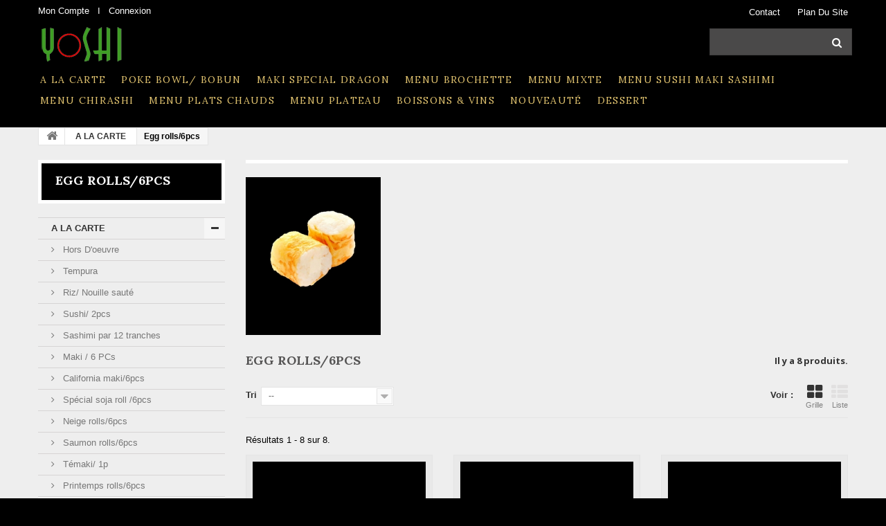

--- FILE ---
content_type: text/html; charset=utf-8
request_url: https://www.yoshi-sushi.fr/64-egg-rolls.html
body_size: 7646
content:
<!DOCTYPE HTML>
<!--[if lt IE 7]> <html class="no-js lt-ie9 lt-ie8 lt-ie7 " lang="fr"><![endif]-->
<!--[if IE 7]><html class="no-js lt-ie9 lt-ie8 ie7" lang="fr"><![endif]-->
<!--[if IE 8]><html class="no-js lt-ie9 ie8" lang="fr"><![endif]-->
<!--[if gt IE 8]> <html class="no-js ie9" lang="fr"><![endif]-->
<html lang="fr">
	<head>
		<meta charset="utf-8" />
		<title>Egg rolls/6pcs - YOSHI</title>
		<meta name="generator" content="PrestaShop" />
		<meta name="robots" content="index,follow" />
		<meta name="viewport" content="width=device-width, minimum-scale=0.25, maximum-scale=1.0, initial-scale=1.0" /> 
		<meta name="apple-mobile-web-app-capable" content="yes" /> 
		<link rel="icon" type="image/vnd.microsoft.icon" href="/img/favicon.ico?1605911642" />
		<link rel="shortcut icon" type="image/x-icon" href="/img/favicon.ico?1605911642" />
			<link rel="stylesheet" href="https://www.yoshi-sushi.fr/themes/theme1007/cache/v_58_8ac0e72c9726b1da2b7d85bab8237470_all.css" media="all" />
						<script type="text/javascript">
var FancyboxI18nClose = 'Fermer';
var FancyboxI18nNext = 'Suivant';
var FancyboxI18nPrev = 'Pr&eacute;c&eacute;dent';
var ajaxsearch = true;
var baseDir = 'https://www.yoshi-sushi.fr/';
var baseUri = 'https://www.yoshi-sushi.fr/';
var blocksearch_type = 'top';
var comparator_max_item = 0;
var comparedProductsIds = [];
var contentOnly = false;
var displayList = false;
var id_lang = 5;
var instantsearch = true;
var isGuest = 0;
var isLogged = 0;
var max_item = 'Vous ne pouvez pas ajouter plus de 0 produit(s) dans le comparateur.';
var min_item = 'Veuillez choisir au moins 1 produit.';
var nbItemsPerLine = 3;
var nbItemsPerLineMobile = 3;
var nbItemsPerLineTablet = 2;
var p_version = '1.6';
var page_name = 'category';
var priceDisplayMethod = 0;
var priceDisplayPrecision = 2;
var quickView = true;
var re_size = 'normal';
var re_theme = 'light';
var re_version = '2';
var request = 'https://www.yoshi-sushi.fr/64-egg-rolls6pcs.html';
var roundMode = 2;
var search_url = 'https://www.yoshi-sushi.fr/search';
var site_key = '6Lc8BZsUAAAAAGTmSxmeZNolXDtnVYo1rc5LSIWb';
var static_token = 'ee253a379f29e068e2e4629c5ef1feec';
var there_is1 = 'Il y a 1 erreur';
var token = 'b98e8df60401510edcb012159595dcf9';
var usingSecureMode = true;
var whitelist_m = '';
var whitelisted = false;
var wrong_captcha = 'Captcha faux.';
</script>

						<script type="text/javascript" src="https://www.yoshi-sushi.fr/themes/theme1007/cache/v_57_0fba08c1c6695d60d1a9971d61b728a2.js"></script>
						<script type="text/javascript" src="https://www.google.com/recaptcha/api.js?hl=fr"></script>
							
		<link href='https://fonts.googleapis.com/css?family=Open+Sans:400,300,300italic,400italic,600,600italic,700,700italic,800,800italic&subset=latin,cyrillic-ext,greek-ext,greek,vietnamese,latin-ext,cyrillic' rel='stylesheet' type='text/css'>
        <link href='https://fonts.googleapis.com/css?family=Lora:400,400italic,700,700italic&subset=latin,latin-ext,cyrillic' rel='stylesheet' type='text/css'>
		<!--[if IE 8]>
		<script src="https://oss.maxcdn.com/libs/html5shiv/3.7.0/html5shiv.js"></script>
		<script src="https://oss.maxcdn.com/libs/respond.js/1.3.0/respond.min.js"></script>
		<![endif]-->
	</head>

	<body id="category" class="category category-64 category-egg-rolls6pcs hide-right-column lang_fr">
	    	<!--[if IE 8]>
        <div style='clear:both;height:59px;padding:0 15px 0 15px;position:relative;z-index:10000;text-align:center;'><a href="http://www.microsoft.com/windows/internet-explorer/default.aspx?ocid=ie6_countdown_bannercode"><img src="http://storage.ie6countdown.com/assets/100/images/banners/warning_bar_0000_us.jpg" border="0" height="42" width="820" alt="You are using an outdated browser. For a faster, safer browsing experience, upgrade for free today." /></a></div>
		<![endif]-->
				<div id="page">
            <div class="banner">
                <div class="container">
                    <div class="row">
                        
                    </div>
                </div>
            </div>
			<div class="header-container" id="header-container"><div class="header_indent"><div class="container">
				<header id="header">
					<div class="nav">
						<div class="container">
							<div class="row">
								<nav><!-- Block user information module NAV  -->
    <div class="header_user_info account">
    	<a href="https://www.yoshi-sushi.fr/my-account" title="Voir mon compte client" rel="nofollow">Mon compte</a>
    </div>
<div class="header_user_info">
			<a class="login" href="https://www.yoshi-sushi.fr/my-account" rel="nofollow" title="Identifiez-vous">
			Connexion
		</a>
	</div>
<!-- /Block usmodule NAV --><!-- Block permanent links module HEADER -->
<ul id="header_links">
	<li id="header_link_contact">
    	<a  href="https://www.yoshi-sushi.fr/contact-us" title="contact">contact</a>
    </li>
	<li id="header_link_sitemap">
    	<a  href="https://www.yoshi-sushi.fr/sitemap" title="plan du site">plan du site</a>
    </li>
</ul>
<!-- /Block permanent links module HEADER -->
</nav>
							</div>
						</div>
					</div>
					<div>
						<div class="container">
							<div class="row">
								<div id="header_logo">
									<a href="http://www.yoshi-sushi.fr/" title="YOSHI">
										<img class="logo img-responsive" src="https://www.yoshi-sushi.fr/img/new-store-1426854959.jpg" alt="YOSHI" width="124" height="50"/>
									</a>
								</div>
								<!-- Block search module TOP -->
<div id="search_block_top" class="col-sm-4 clearfix"><div>
	<form id="searchbox" method="get" action="https://www.yoshi-sushi.fr/search" >
		<input type="hidden" name="controller" value="search" />
		<input type="hidden" name="orderby" value="position" />
		<input type="hidden" name="orderway" value="desc" />
		<input class="search_query form-control" type="text" id="search_query_top" name="search_query" value="" />
		<button type="submit" name="submit_search" class="btn btn-default button-search">
			<span>Rechercher</span>
		</button>
	</form>
</div></div>
<!-- /Block search module TOP -->	<!-- Menu -->
	<div id="block_top_menu" class="sf-contener clearfix col-lg-12"><div><div>
		<div class="cat-title">Catégories</div>
        <ul class="sf-menu clearfix menu-content">
            <li><a href="https://www.yoshi-sushi.fr/43-a-la-carte.html" title="A LA CARTE">A LA CARTE</a><ul><li><a href="https://www.yoshi-sushi.fr/53-hors-d-oeuvre.html" title="Hors D'oeuvre">Hors D'oeuvre</a></li><li><a href="https://www.yoshi-sushi.fr/54-tempura.html" title="Tempura">Tempura</a></li><li><a href="https://www.yoshi-sushi.fr/68-riz-nouille-saut&eacute;.html" title="Riz/ Nouille sauté">Riz/ Nouille sauté</a></li><li><a href="https://www.yoshi-sushi.fr/55-sushi-2pcs.html" title="Sushi/ 2pcs">Sushi/ 2pcs</a></li><li><a href="https://www.yoshi-sushi.fr/56-sashimi-par-12-tranches.html" title="Sashimi par 12  tranches">Sashimi par 12  tranches</a></li><li><a href="https://www.yoshi-sushi.fr/57-maki-6-pcs.html" title="Maki / 6 PCs">Maki / 6 PCs</a></li><li><a href="https://www.yoshi-sushi.fr/58-california-maki6pcs.html" title="California maki/6pcs">California maki/6pcs</a></li><li><a href="https://www.yoshi-sushi.fr/59-sp&eacute;cial-soja-roll-6pcs.html" title="Spécial soja roll /6pcs">Spécial soja roll /6pcs</a></li><li><a href="https://www.yoshi-sushi.fr/60-neige-rolls6pcs.html" title="Neige rolls/6pcs">Neige rolls/6pcs</a></li><li><a href="https://www.yoshi-sushi.fr/61-saumon-rolls6pcs.html" title="Saumon rolls/6pcs">Saumon rolls/6pcs</a></li><li><a href="https://www.yoshi-sushi.fr/67-t&eacute;maki-1p.html" title="Témaki/ 1p">Témaki/ 1p</a></li><li><a href="https://www.yoshi-sushi.fr/63-printemps-rolls6pcs.html" title="Printemps rolls/6pcs">Printemps rolls/6pcs</a></li><li class="sfHoverForce"><a href="https://www.yoshi-sushi.fr/64-egg-rolls6pcs.html" title="Egg rolls/6pcs">Egg rolls/6pcs</a></li><li><a href="https://www.yoshi-sushi.fr/65-croquant-rolls6pcs.html" title="Croquant rolls/6pcs">Croquant rolls/6pcs</a></li><li><a href="https://www.yoshi-sushi.fr/66-yakitori-2pcs.html" title="Yakitori / 2pcs">Yakitori / 2pcs</a></li><li><a href="https://www.yoshi-sushi.fr/81-sp&eacute;cial-maki-dragon.html" title="Spécial Maki dragon">Spécial Maki dragon</a></li><li><a href="https://www.yoshi-sushi.fr/86--maki-special-dragon.html" title=" Maki special dragon"> Maki special dragon</a></li></ul></li><li><a href="https://www.yoshi-sushi.fr/82-poke-bowl-bobun.html" title="Poke bowl/ Bobun">Poke bowl/ Bobun</a></li><li><a href="https://www.yoshi-sushi.fr/86--maki-special-dragon.html" title=" Maki special dragon"> Maki special dragon</a></li><li><a href="https://www.yoshi-sushi.fr/46-menu-brochette.html" title="Menu Brochette">Menu Brochette</a></li><li><a href="https://www.yoshi-sushi.fr/47-menu-mixte.html" title="Menu mixte">Menu mixte</a></li><li><a href="https://www.yoshi-sushi.fr/48-menu-sushi-maki-sashimi.html" title="Menu sushi Maki sashimi">Menu sushi Maki sashimi</a></li><li><a href="https://www.yoshi-sushi.fr/49-menu-chirashi.html" title="Menu chirashi">Menu chirashi</a></li><li><a href="https://www.yoshi-sushi.fr/50-menu-plats-chauds.html" title="Menu plats chauds">Menu plats chauds</a></li><li><a href="https://www.yoshi-sushi.fr/77-menu-plateau.html" title="Menu plateau">Menu plateau</a></li><li><a href="https://www.yoshi-sushi.fr/51-boissons-vins.html" title="Boissons & Vins">Boissons & Vins</a><ul><li><a href="https://www.yoshi-sushi.fr/69-boissons.html" title="Boissons">Boissons</a></li><li><a href="https://www.yoshi-sushi.fr/70-boisson-jus.html" title="Boisson-Jus">Boisson-Jus</a></li><li><a href="https://www.yoshi-sushi.fr/72-vins-rouges.html" title="Vins rouges">Vins rouges</a></li><li><a href="https://www.yoshi-sushi.fr/73-vins-blancs.html" title="Vins Blancs">Vins Blancs</a></li><li><a href="https://www.yoshi-sushi.fr/74-vins-roses.html" title="Vins roses">Vins roses</a></li><li><a href="https://www.yoshi-sushi.fr/79-bi&egrave;re-.html" title="Bière ">Bière </a></li><li><a href="https://www.yoshi-sushi.fr/83-limonade-japonais.html" title="Limonade japonais">Limonade japonais</a></li></ul></li><li><a href="https://www.yoshi-sushi.fr/78-nouveaut&eacute;-.html" title="Nouveauté ">Nouveauté </a></li><li><a href="https://www.yoshi-sushi.fr/76-dessert.html" title="Dessert">Dessert</a></li>
        </ul>
	</div></div></div>
	<!--/ Menu -->
							</div>
						</div>
					</div>
				</header>
			</div></div></div>
			<div class="columns-container">
            	<div id="top_column"></div>
				<div id="columns" class="container">
											<!-- Breadcrumb -->

<div class="breadcrumb clearfix">
	<a class="home" href="http://www.yoshi-sushi.fr/" title="retour &agrave; Accueil">
    	<i class="icon-home"></i>
    </a>
			<span class="navigation-pipe" >&gt;</span>
					<a href="https://www.yoshi-sushi.fr/43-a-la-carte.html" title="A LA CARTE" data-gg="">A LA CARTE</a><span class="navigation-pipe">></span>Egg rolls/6pcs
			</div>

<!-- /Breadcrumb -->
										<div class="row">
												<div id="left_column" class="column col-xs-12 col-sm-3"><!-- Block categories module -->
<div id="categories_block_left" class="block">
	<h2 class="title_block">
					Egg rolls/6pcs
			</h2>
	<div class="block_content">
		<ul class="tree dhtml">
												<li >
	<a 	href="https://www.yoshi-sushi.fr/43-a-la-carte.html" title="">
		A LA CARTE
	</a>
			<ul>
												<li >
	<a 	href="https://www.yoshi-sushi.fr/53-hors-d-oeuvre.html" title="">
		Hors D&#039;oeuvre
	</a>
	</li>

																<li >
	<a 	href="https://www.yoshi-sushi.fr/54-tempura.html" title="">
		Tempura
	</a>
	</li>

																<li >
	<a 	href="https://www.yoshi-sushi.fr/68-riz-nouille-sauté.html" title="">
		Riz/ Nouille sauté
	</a>
	</li>

																<li >
	<a 	href="https://www.yoshi-sushi.fr/55-sushi-2pcs.html" title="Fine tranche de pooisson cru posée sur un canapé de riz vinaigré ">
		Sushi/ 2pcs
	</a>
	</li>

																<li >
	<a 	href="https://www.yoshi-sushi.fr/56-sashimi-par-12-tranches.html" title="tranches de poisson cru">
		Sashimi par 12  tranches
	</a>
	</li>

																<li >
	<a 	href="https://www.yoshi-sushi.fr/57-maki-6-pcs.html" title="">
		Maki / 6 PCs
	</a>
	</li>

																<li >
	<a 	href="https://www.yoshi-sushi.fr/58-california-maki6pcs.html" title="">
		California maki/6pcs
	</a>
	</li>

																<li >
	<a 	href="https://www.yoshi-sushi.fr/59-spécial-soja-roll-6pcs.html" title="">
		Spécial soja roll /6pcs
	</a>
	</li>

																<li >
	<a 	href="https://www.yoshi-sushi.fr/60-neige-rolls6pcs.html" title="">
		Neige rolls/6pcs
	</a>
	</li>

																<li >
	<a 	href="https://www.yoshi-sushi.fr/61-saumon-rolls6pcs.html" title="">
		Saumon rolls/6pcs
	</a>
	</li>

																<li >
	<a 	href="https://www.yoshi-sushi.fr/67-témaki-1p.html" title="">
		Témaki/ 1p
	</a>
	</li>

																<li >
	<a 	href="https://www.yoshi-sushi.fr/63-printemps-rolls6pcs.html" title="">
		Printemps rolls/6pcs
	</a>
	</li>

																<li class="selected_li">
	<a 	href="https://www.yoshi-sushi.fr/64-egg-rolls6pcs.html" class="selected" title="">
		Egg rolls/6pcs
	</a>
	</li>

																<li >
	<a 	href="https://www.yoshi-sushi.fr/65-croquant-rolls6pcs.html" title="">
		Croquant rolls/6pcs
	</a>
	</li>

																<li >
	<a 	href="https://www.yoshi-sushi.fr/66-yakitori-2pcs.html" title="Brochettes grillées au charbon de bois">
		Yakitori / 2pcs
	</a>
	</li>

																<li >
	<a 	href="https://www.yoshi-sushi.fr/81-spécial-maki-dragon.html" title="">
		Spécial Maki dragon
	</a>
	</li>

																<li >
	<a 	href="https://www.yoshi-sushi.fr/86--maki-special-dragon.html" title="">
		 Maki special dragon
	</a>
	</li>

									</ul>
	</li>

																<li >
	<a 	href="https://www.yoshi-sushi.fr/51-boissons-vins.html" title="">
		Boissons &amp; Vins
	</a>
			<ul>
												<li >
	<a 	href="https://www.yoshi-sushi.fr/69-boissons.html" title="">
		Boissons
	</a>
	</li>

																<li >
	<a 	href="https://www.yoshi-sushi.fr/70-boisson-jus.html" title="">
		Boisson-Jus
	</a>
	</li>

																<li >
	<a 	href="https://www.yoshi-sushi.fr/72-vins-rouges.html" title="">
		Vins rouges
	</a>
	</li>

																<li >
	<a 	href="https://www.yoshi-sushi.fr/73-vins-blancs.html" title="">
		Vins Blancs
	</a>
	</li>

																<li >
	<a 	href="https://www.yoshi-sushi.fr/74-vins-roses.html" title="">
		Vins roses
	</a>
	</li>

																<li >
	<a 	href="https://www.yoshi-sushi.fr/79-bière-.html" title="">
		Bière 
	</a>
	</li>

																<li >
	<a 	href="https://www.yoshi-sushi.fr/83-limonade-japonais.html" title="">
		Limonade japonais
	</a>
	</li>

									</ul>
	</li>

																<li >
	<a 	href="https://www.yoshi-sushi.fr/76-dessert.html" title="">
		Dessert
	</a>
	</li>

																<li >
	<a 	href="https://www.yoshi-sushi.fr/78-nouveauté-.html" title="">
		Nouveauté 
	</a>
	</li>

																<li >
	<a 	href="https://www.yoshi-sushi.fr/80-nos-menus.html" title="">
		Nos Menus
	</a>
			<ul>
												<li >
	<a 	href="https://www.yoshi-sushi.fr/46-menu-brochette.html" title="">
		Menu Brochette
	</a>
	</li>

																<li >
	<a 	href="https://www.yoshi-sushi.fr/47-menu-mixte.html" title="">
		Menu mixte
	</a>
	</li>

																<li >
	<a 	href="https://www.yoshi-sushi.fr/48-menu-sushi-maki-sashimi.html" title="">
		Menu sushi Maki sashimi
	</a>
	</li>

																<li >
	<a 	href="https://www.yoshi-sushi.fr/49-menu-chirashi.html" title="servis avec 1 soupe et 1 salade 
 tranches de poisson cru dans un bol de riz vinaigré ">
		Menu chirashi
	</a>
	</li>

																<li >
	<a 	href="https://www.yoshi-sushi.fr/50-menu-plats-chauds.html" title="">
		Menu plats chauds
	</a>
	</li>

																<li >
	<a 	href="https://www.yoshi-sushi.fr/77-menu-plateau.html" title="">
		Menu plateau
	</a>
	</li>

									</ul>
	</li>

																<li >
	<a 	href="https://www.yoshi-sushi.fr/82-poke-bowl-bobun.html" title="">
		Poke bowl/ Bobun
	</a>
	</li>

																<li >
	<a 	href="https://www.yoshi-sushi.fr/84-maki-special-dragon-.html" title="">
		Maki special dragon 
	</a>
	</li>

									</ul>
	</div>
</div>
<!-- /Block categories module -->
<!-- MODULE Block best sellers -->
<div id="best-sellers_block_right" class="block products_block">
	<h4 class="title_block">
    	<a href="https://www.yoshi-sushi.fr/best-sales" title="Voir une des meilleures ventes">Meilleures ventes</a>
    </h4>
	<div class="block_content">
			<ul class="block_content products-block">
						<li class="clearfix">
				<a href="https://www.yoshi-sushi.fr/yakitori-2pcs/139-boeuf-au-fromage-.html" title="518" class="products-block-image content_img clearfix">
					<img class="replace-2x img-responsive" src="https://www.yoshi-sushi.fr/522-tm_small_default/boeuf-au-fromage-.jpg" alt="518" />
				</a>
				<div class="product-content">
                	<h5>
                    	<a class="product-name" href="https://www.yoshi-sushi.fr/yakitori-2pcs/139-boeuf-au-fromage-.html" title="518">
                            Yakitori bœuf au fromage
                        </a>
                    </h5>
                    <p class="product-description">518 Boeuf au fromage 2pcs</p>
                                            <div class="price-box">
                            <span class="price">4,50€</span>
                        </div>
                                    </div>
			</li>
					<li class="clearfix">
				<a href="https://www.yoshi-sushi.fr/yakitori-2pcs/134-boulettes-de-poulet.html" title="512" class="products-block-image content_img clearfix">
					<img class="replace-2x img-responsive" src="https://www.yoshi-sushi.fr/517-tm_small_default/boulettes-de-poulet.jpg" alt="512" />
				</a>
				<div class="product-content">
                	<h5>
                    	<a class="product-name" href="https://www.yoshi-sushi.fr/yakitori-2pcs/134-boulettes-de-poulet.html" title="512">
                            Yakitori boulette de poulet
                        </a>
                    </h5>
                    <p class="product-description">512 Boulettes de poulet 2pcs</p>
                                            <div class="price-box">
                            <span class="price">4,30€</span>
                        </div>
                                    </div>
			</li>
					<li class="clearfix">
				<a href="https://www.yoshi-sushi.fr/hors-d-oeuvre/35-m-raviolis-japonais-.html" title="M Raviolis japonais " class="products-block-image content_img clearfix">
					<img class="replace-2x img-responsive" src="https://www.yoshi-sushi.fr/111-tm_small_default/m-raviolis-japonais-.jpg" alt="M Raviolis japonais " />
				</a>
				<div class="product-content">
                	<h5>
                    	<a class="product-name" href="https://www.yoshi-sushi.fr/hors-d-oeuvre/35-m-raviolis-japonais-.html" title="M Raviolis japonais ">
                            Raviolis japonais 
                        </a>
                    </h5>
                    <p class="product-description">M Raviolis au poulet et légumes 6 pcs</p>
                                            <div class="price-box">
                            <span class="price">7,00€</span>
                        </div>
                                    </div>
			</li>
					<li class="clearfix">
				<a href="https://www.yoshi-sushi.fr/menu-brochette/195-b1-soupe-salade-riz.html" title="B1 " class="products-block-image content_img clearfix">
					<img class="replace-2x img-responsive" src="https://www.yoshi-sushi.fr/16-tm_small_default/b1-soupe-salade-riz.jpg" alt="B1 " />
				</a>
				<div class="product-content">
                	<h5>
                    	<a class="product-name" href="https://www.yoshi-sushi.fr/menu-brochette/195-b1-soupe-salade-riz.html" title="B1 ">
                            MENU B1 
                        </a>
                    </h5>
                    <p class="product-description">5 brochettes : boeuf au fromage
Soupe, Salade, Riz  </p>
                                            <div class="price-box">
                            <span class="price">12,50€</span>
                        </div>
                                    </div>
			</li>
				</ul>
		<div class="lnk">
        	<a href="https://www.yoshi-sushi.fr/best-sales" title="Toutes les meilleures ventes"  class="btn btn-default button button-small">
            	<span>
                	Toutes les meilleures ventes
                    <i class="icon-chevron-right right"></i>
               	</span>
            </a>
        </div>
		</div>
</div>
<!-- /MODULE Block best sellers --></div>
												<div id="center_column" class="center_column col-xs-12 col-sm-9">
	
	

	    				<div class="content_scene_cat">
            	                     <!-- Category image -->
                    <div class="content_scene_cat_bg row">
                    	                        <div class="category-image hidden-xs col-xs-12 col-sm-5 col-md-4 col-lg-3">
                        	<img class="img-responsive" src="https://www.yoshi-sushi.fr/c/64-tm_home_default/egg-rolls6pcs.jpg" alt="Egg rolls/6pcs" />
                        </div>
                                                                     </div>
                              </div>
				<h1 class="page-heading product-listing">
        	<span class="cat-name">Egg rolls/6pcs&nbsp;</span>
            <span class="heading-counter">Il y a 8 produits.</span>
        </h1>
		
        		
        			<div class="content_sortPagiBar clearfix">
            	<div class="sortPagiBar clearfix">
            		    <ul class="display hidden-xs">
        <li class="display-title">Voir :</li>
        <li id="grid">
            <a rel="nofollow" href="#" title="Grille">
                <i class="icon-th-large"></i>
                Grille
            </a>
        </li>
        <li id="list">
            <a rel="nofollow" href="#" title="Liste">
                <i class="icon-th-list"></i>
                Liste
            </a>
        </li>
    </ul>

    
    
        
    <form id="productsSortForm" action="https://www.yoshi-sushi.fr/64-egg-rolls6pcs.html" class="productsSortForm">
        <div class="select selector1">
            <label for="selectProductSort">Tri</label>
            <select id="selectProductSort" class="selectProductSort form-control">
                <option value="date_add:asc" selected="selected">--</option>
                                <option value="name:asc" >De A &agrave; Z</option>
                <option value="name:desc" >De Z &agrave; A</option>
                                <option value="reference:asc" >R&eacute;f&eacute;rence : croissante</option>
                <option value="reference:desc" >R&eacute;f&eacute;rence : d&eacute;croissante</option>
            </select>
        </div>
    </form>
	
    <!-- /Sort products -->
			
	
                								<!-- nbr product/page -->
		<!-- /nbr product/page -->

				</div>
                <div class="top-pagination-content clearfix">
                	
						
												<!-- Pagination -->
	<div id="pagination" class="pagination clearfix">
	    		
        	</div>
    
    <div class="product-count">
    	        	                        	                        	R&eacute;sultats 1 - 8 sur 8.
		    </div>
	<!-- /Pagination -->

                </div>
			</div>
				
    
																													  
    							
	
    	
	
	
    <!-- Products list -->
	<ul class="product_list grid row">
                    
            
            
                                                <li class="ajax_block_product col-xs-12 col-sm-6 col-md-4 first-in-line first-item-of-tablet-line first-item-of-mobile-line">
                <div class="product-container" itemscope itemtype="http://schema.org/Product">
                    <div class="left-block">
                        <div class="product-image-container">
                            <a class="product_img_link"	href="https://www.yoshi-sushi.fr/egg-rolls6pcs/112-thon-avocat.html" title="Egg roll thon avocat" itemprop="url">
                                <img class="replace-2x img-responsive" src="https://www.yoshi-sushi.fr/220-tm_home_default/thon-avocat.jpg" alt="361" title="361" itemprop="image" />
                            </a>
                                                            <a class="quick-view" href="https://www.yoshi-sushi.fr/egg-rolls6pcs/112-thon-avocat.html" rel="https://www.yoshi-sushi.fr/egg-rolls6pcs/112-thon-avocat.html" title="Aper&ccedil;u rapide">
                                    <span>Aper&ccedil;u rapide</span>
                                </a>
                                                                                                            </div>
                    </div>
                    <div class="right-block">
                        <h5 itemprop="name">
                                                        <a class="product-name" href="https://www.yoshi-sushi.fr/egg-rolls6pcs/112-thon-avocat.html" title="Egg roll thon avocat" itemprop="url" >
                                <span class="list-name">Egg roll thon avocat</span>
                                <span class="grid-name">Egg roll thon avocat</span>
                            </a>
                        </h5>
                        <p class="product-desc" itemprop="description">
                            <span class="list-desc">361 Thon avocat 6pcs</span>
                            <span class="grid-desc">361 Thon avocat 6pcs</span>
                        </p>
                                                
                        <div class="button-container">
                                                        <a itemprop="url" class="button lnk_view btn btn-default" href="https://www.yoshi-sushi.fr/egg-rolls6pcs/112-thon-avocat.html" title="D&eacute;tails">
                                <span>D&eacute;tails</span>
                            </a>
                        </div>
                                                    <div class="color-list-container"> </div>
                                                <div class="product-flags">
                                                                                </div>
                                            </div>
                                            <div class="functional-buttons clearfix">
                            
                                                    </div>
                                    </div><!-- .product-container> -->
            </li>
                    
            
            
                                                <li class="ajax_block_product col-xs-12 col-sm-6 col-md-4 last-item-of-tablet-line">
                <div class="product-container" itemscope itemtype="http://schema.org/Product">
                    <div class="left-block">
                        <div class="product-image-container">
                            <a class="product_img_link"	href="https://www.yoshi-sushi.fr/egg-rolls6pcs/113-saumon-avocat.html" title="Egg roll saumon avocat" itemprop="url">
                                <img class="replace-2x img-responsive" src="https://www.yoshi-sushi.fr/221-tm_home_default/saumon-avocat.jpg" alt="362" title="362" itemprop="image" />
                            </a>
                                                            <a class="quick-view" href="https://www.yoshi-sushi.fr/egg-rolls6pcs/113-saumon-avocat.html" rel="https://www.yoshi-sushi.fr/egg-rolls6pcs/113-saumon-avocat.html" title="Aper&ccedil;u rapide">
                                    <span>Aper&ccedil;u rapide</span>
                                </a>
                                                                                                            </div>
                    </div>
                    <div class="right-block">
                        <h5 itemprop="name">
                                                        <a class="product-name" href="https://www.yoshi-sushi.fr/egg-rolls6pcs/113-saumon-avocat.html" title="Egg roll saumon avocat" itemprop="url" >
                                <span class="list-name">Egg roll saumon avocat</span>
                                <span class="grid-name">Egg roll saumon avocat</span>
                            </a>
                        </h5>
                        <p class="product-desc" itemprop="description">
                            <span class="list-desc">362 Saumon  avocat 6pcs</span>
                            <span class="grid-desc">362 Saumon  avocat 6pcs</span>
                        </p>
                                                
                        <div class="button-container">
                                                        <a itemprop="url" class="button lnk_view btn btn-default" href="https://www.yoshi-sushi.fr/egg-rolls6pcs/113-saumon-avocat.html" title="D&eacute;tails">
                                <span>D&eacute;tails</span>
                            </a>
                        </div>
                                                    <div class="color-list-container"> </div>
                                                <div class="product-flags">
                                                                                </div>
                                            </div>
                                            <div class="functional-buttons clearfix">
                            
                                                    </div>
                                    </div><!-- .product-container> -->
            </li>
                    
            
            
                                                <li class="ajax_block_product col-xs-12 col-sm-6 col-md-4 last-in-line first-item-of-tablet-line last-item-of-mobile-line">
                <div class="product-container" itemscope itemtype="http://schema.org/Product">
                    <div class="left-block">
                        <div class="product-image-container">
                            <a class="product_img_link"	href="https://www.yoshi-sushi.fr/egg-rolls6pcs/114-saumon-cheese-.html" title="Egg roll saumon cheese" itemprop="url">
                                <img class="replace-2x img-responsive" src="https://www.yoshi-sushi.fr/222-tm_home_default/saumon-cheese-.jpg" alt="363" title="363" itemprop="image" />
                            </a>
                                                            <a class="quick-view" href="https://www.yoshi-sushi.fr/egg-rolls6pcs/114-saumon-cheese-.html" rel="https://www.yoshi-sushi.fr/egg-rolls6pcs/114-saumon-cheese-.html" title="Aper&ccedil;u rapide">
                                    <span>Aper&ccedil;u rapide</span>
                                </a>
                                                                                                            </div>
                    </div>
                    <div class="right-block">
                        <h5 itemprop="name">
                                                        <a class="product-name" href="https://www.yoshi-sushi.fr/egg-rolls6pcs/114-saumon-cheese-.html" title="Egg roll saumon cheese" itemprop="url" >
                                <span class="list-name">Egg roll saumon cheese</span>
                                <span class="grid-name">Egg roll saumon cheese</span>
                            </a>
                        </h5>
                        <p class="product-desc" itemprop="description">
                            <span class="list-desc">363 Saumon cheese 6pcs</span>
                            <span class="grid-desc">363 Saumon cheese 6pcs</span>
                        </p>
                                                
                        <div class="button-container">
                                                        <a itemprop="url" class="button lnk_view btn btn-default" href="https://www.yoshi-sushi.fr/egg-rolls6pcs/114-saumon-cheese-.html" title="D&eacute;tails">
                                <span>D&eacute;tails</span>
                            </a>
                        </div>
                                                    <div class="color-list-container"> </div>
                                                <div class="product-flags">
                                                                                </div>
                                            </div>
                                            <div class="functional-buttons clearfix">
                            
                                                    </div>
                                    </div><!-- .product-container> -->
            </li>
                    
            
            
                                                <li class="ajax_block_product col-xs-12 col-sm-6 col-md-4 first-in-line last-item-of-tablet-line first-item-of-mobile-line">
                <div class="product-container" itemscope itemtype="http://schema.org/Product">
                    <div class="left-block">
                        <div class="product-image-container">
                            <a class="product_img_link"	href="https://www.yoshi-sushi.fr/egg-rolls6pcs/115-thon-cuit-avocat-.html" title="Egg roll thon Cuit avocat" itemprop="url">
                                <img class="replace-2x img-responsive" src="https://www.yoshi-sushi.fr/223-tm_home_default/thon-cuit-avocat-.jpg" alt="364" title="364" itemprop="image" />
                            </a>
                                                            <a class="quick-view" href="https://www.yoshi-sushi.fr/egg-rolls6pcs/115-thon-cuit-avocat-.html" rel="https://www.yoshi-sushi.fr/egg-rolls6pcs/115-thon-cuit-avocat-.html" title="Aper&ccedil;u rapide">
                                    <span>Aper&ccedil;u rapide</span>
                                </a>
                                                                                                            </div>
                    </div>
                    <div class="right-block">
                        <h5 itemprop="name">
                                                        <a class="product-name" href="https://www.yoshi-sushi.fr/egg-rolls6pcs/115-thon-cuit-avocat-.html" title="Egg roll thon Cuit avocat" itemprop="url" >
                                <span class="list-name">Egg roll thon Cuit avocat</span>
                                <span class="grid-name">Egg roll thon Cuit avocat</span>
                            </a>
                        </h5>
                        <p class="product-desc" itemprop="description">
                            <span class="list-desc">364 Thon cuit avocat 6pcs</span>
                            <span class="grid-desc">364 Thon cuit avocat 6pcs</span>
                        </p>
                                                
                        <div class="button-container">
                                                        <a itemprop="url" class="button lnk_view btn btn-default" href="https://www.yoshi-sushi.fr/egg-rolls6pcs/115-thon-cuit-avocat-.html" title="D&eacute;tails">
                                <span>D&eacute;tails</span>
                            </a>
                        </div>
                                                    <div class="color-list-container"> </div>
                                                <div class="product-flags">
                                                                                </div>
                                            </div>
                                            <div class="functional-buttons clearfix">
                            
                                                    </div>
                                    </div><!-- .product-container> -->
            </li>
                    
            
            
                                                <li class="ajax_block_product col-xs-12 col-sm-6 col-md-4 first-item-of-tablet-line">
                <div class="product-container" itemscope itemtype="http://schema.org/Product">
                    <div class="left-block">
                        <div class="product-image-container">
                            <a class="product_img_link"	href="https://www.yoshi-sushi.fr/egg-rolls6pcs/116-avocat-cheese-.html" title="Egg roll avocat cheese" itemprop="url">
                                <img class="replace-2x img-responsive" src="https://www.yoshi-sushi.fr/224-tm_home_default/avocat-cheese-.jpg" alt="365" title="365" itemprop="image" />
                            </a>
                                                            <a class="quick-view" href="https://www.yoshi-sushi.fr/egg-rolls6pcs/116-avocat-cheese-.html" rel="https://www.yoshi-sushi.fr/egg-rolls6pcs/116-avocat-cheese-.html" title="Aper&ccedil;u rapide">
                                    <span>Aper&ccedil;u rapide</span>
                                </a>
                                                                                                            </div>
                    </div>
                    <div class="right-block">
                        <h5 itemprop="name">
                                                        <a class="product-name" href="https://www.yoshi-sushi.fr/egg-rolls6pcs/116-avocat-cheese-.html" title="Egg roll avocat cheese" itemprop="url" >
                                <span class="list-name">Egg roll avocat cheese</span>
                                <span class="grid-name">Egg roll avocat cheese</span>
                            </a>
                        </h5>
                        <p class="product-desc" itemprop="description">
                            <span class="list-desc">365 Avocat cheese 6pcs</span>
                            <span class="grid-desc">365 Avocat cheese 6pcs</span>
                        </p>
                                                
                        <div class="button-container">
                                                        <a itemprop="url" class="button lnk_view btn btn-default" href="https://www.yoshi-sushi.fr/egg-rolls6pcs/116-avocat-cheese-.html" title="D&eacute;tails">
                                <span>D&eacute;tails</span>
                            </a>
                        </div>
                                                    <div class="color-list-container"> </div>
                                                <div class="product-flags">
                                                                                </div>
                                            </div>
                                            <div class="functional-buttons clearfix">
                            
                                                    </div>
                                    </div><!-- .product-container> -->
            </li>
                    
            
            
                                                <li class="ajax_block_product col-xs-12 col-sm-6 col-md-4 last-in-line last-item-of-tablet-line last-item-of-mobile-line">
                <div class="product-container" itemscope itemtype="http://schema.org/Product">
                    <div class="left-block">
                        <div class="product-image-container">
                            <a class="product_img_link"	href="https://www.yoshi-sushi.fr/egg-rolls6pcs/117-concombre-cheese-.html" title="Egg roll comcombre cheese" itemprop="url">
                                <img class="replace-2x img-responsive" src="https://www.yoshi-sushi.fr/225-tm_home_default/concombre-cheese-.jpg" alt="366" title="366" itemprop="image" />
                            </a>
                                                            <a class="quick-view" href="https://www.yoshi-sushi.fr/egg-rolls6pcs/117-concombre-cheese-.html" rel="https://www.yoshi-sushi.fr/egg-rolls6pcs/117-concombre-cheese-.html" title="Aper&ccedil;u rapide">
                                    <span>Aper&ccedil;u rapide</span>
                                </a>
                                                                                                            </div>
                    </div>
                    <div class="right-block">
                        <h5 itemprop="name">
                                                        <a class="product-name" href="https://www.yoshi-sushi.fr/egg-rolls6pcs/117-concombre-cheese-.html" title="Egg roll comcombre cheese" itemprop="url" >
                                <span class="list-name">Egg roll comcombre cheese</span>
                                <span class="grid-name">Egg roll comcombre cheese</span>
                            </a>
                        </h5>
                        <p class="product-desc" itemprop="description">
                            <span class="list-desc">366 Concombre cheese 6pcs</span>
                            <span class="grid-desc">366 Concombre cheese 6pcs</span>
                        </p>
                                                
                        <div class="button-container">
                                                        <a itemprop="url" class="button lnk_view btn btn-default" href="https://www.yoshi-sushi.fr/egg-rolls6pcs/117-concombre-cheese-.html" title="D&eacute;tails">
                                <span>D&eacute;tails</span>
                            </a>
                        </div>
                                                    <div class="color-list-container"> </div>
                                                <div class="product-flags">
                                                                                </div>
                                            </div>
                                            <div class="functional-buttons clearfix">
                            
                                                    </div>
                                    </div><!-- .product-container> -->
            </li>
                    
            
            
                                                <li class="ajax_block_product col-xs-12 col-sm-6 col-md-4 first-in-line last-line first-item-of-tablet-line first-item-of-mobile-line last-mobile-line">
                <div class="product-container" itemscope itemtype="http://schema.org/Product">
                    <div class="left-block">
                        <div class="product-image-container">
                            <a class="product_img_link"	href="https://www.yoshi-sushi.fr/egg-rolls6pcs/118-cheese.html" title=" Egg roll cheese" itemprop="url">
                                <img class="replace-2x img-responsive" src="https://www.yoshi-sushi.fr/226-tm_home_default/cheese.jpg" alt="367" title="367" itemprop="image" />
                            </a>
                                                            <a class="quick-view" href="https://www.yoshi-sushi.fr/egg-rolls6pcs/118-cheese.html" rel="https://www.yoshi-sushi.fr/egg-rolls6pcs/118-cheese.html" title="Aper&ccedil;u rapide">
                                    <span>Aper&ccedil;u rapide</span>
                                </a>
                                                                                                            </div>
                    </div>
                    <div class="right-block">
                        <h5 itemprop="name">
                                                        <a class="product-name" href="https://www.yoshi-sushi.fr/egg-rolls6pcs/118-cheese.html" title=" Egg roll cheese" itemprop="url" >
                                <span class="list-name">Egg roll cheese</span>
                                <span class="grid-name">Egg roll cheese</span>
                            </a>
                        </h5>
                        <p class="product-desc" itemprop="description">
                            <span class="list-desc">367 Cheese 6pcs</span>
                            <span class="grid-desc">367 Cheese 6pcs</span>
                        </p>
                                                
                        <div class="button-container">
                                                        <a itemprop="url" class="button lnk_view btn btn-default" href="https://www.yoshi-sushi.fr/egg-rolls6pcs/118-cheese.html" title="D&eacute;tails">
                                <span>D&eacute;tails</span>
                            </a>
                        </div>
                                                    <div class="color-list-container"> </div>
                                                <div class="product-flags">
                                                                                </div>
                                            </div>
                                            <div class="functional-buttons clearfix">
                            
                                                    </div>
                                    </div><!-- .product-container> -->
            </li>
                    
            
            
                                                <li class="ajax_block_product col-xs-12 col-sm-6 col-md-4 last-line last-item-of-tablet-line last-mobile-line">
                <div class="product-container" itemscope itemtype="http://schema.org/Product">
                    <div class="left-block">
                        <div class="product-image-container">
                            <a class="product_img_link"	href="https://www.yoshi-sushi.fr/egg-rolls6pcs/119-nutella-.html" title="Egg roll nutella" itemprop="url">
                                <img class="replace-2x img-responsive" src="https://www.yoshi-sushi.fr/227-tm_home_default/nutella-.jpg" alt="368" title="368" itemprop="image" />
                            </a>
                                                            <a class="quick-view" href="https://www.yoshi-sushi.fr/egg-rolls6pcs/119-nutella-.html" rel="https://www.yoshi-sushi.fr/egg-rolls6pcs/119-nutella-.html" title="Aper&ccedil;u rapide">
                                    <span>Aper&ccedil;u rapide</span>
                                </a>
                                                                                                            </div>
                    </div>
                    <div class="right-block">
                        <h5 itemprop="name">
                                                        <a class="product-name" href="https://www.yoshi-sushi.fr/egg-rolls6pcs/119-nutella-.html" title="Egg roll nutella" itemprop="url" >
                                <span class="list-name">Egg roll nutella</span>
                                <span class="grid-name">Egg roll nutella</span>
                            </a>
                        </h5>
                        <p class="product-desc" itemprop="description">
                            <span class="list-desc">368 Nutella </span>
                            <span class="grid-desc">368 Nutella </span>
                        </p>
                                                
                        <div class="button-container">
                                                        <a itemprop="url" class="button lnk_view btn btn-default" href="https://www.yoshi-sushi.fr/egg-rolls6pcs/119-nutella-.html" title="D&eacute;tails">
                                <span>D&eacute;tails</span>
                            </a>
                        </div>
                                                    <div class="color-list-container"> </div>
                                                <div class="product-flags">
                                                                                </div>
                                            </div>
                                            <div class="functional-buttons clearfix">
                            
                                                    </div>
                                    </div><!-- .product-container> -->
            </li>
        	</ul>








			<div class="content_sortPagiBar">
				<div class="bottom-pagination-content clearfix">
					
                    	
												<!-- Pagination -->
	<div id="pagination_bottom" class="pagination clearfix">
	    		
        	</div>
    
    <div class="product-count">
    	        	                        	                        	R&eacute;sultats 1 - 8 sur 8.
		    </div>
	<!-- /Pagination -->

				</div>
			</div>
			
						</div><!-- #center_column -->
										</div><!-- .row -->
				</div><!-- #columns -->
                			</div><!-- .columns-container -->
			<!-- Footer -->
			<div class="footer-container">
				<footer id="footer"  class="container">
					<div class="row">	<!-- MODULE Block footer -->
	<section class="footer-block col-xs-12 col-sm-3" id="block_various_links_footer">
		<h4>Informations</h4>
		<ul class="toggle-footer">
									<li class="item">
				<a href="https://www.yoshi-sushi.fr/new-products" title="Nouveaux produits">
					Nouveaux produits
				</a>
			</li>
													<li class="item">
					<a href="https://www.yoshi-sushi.fr/stores" title="Nos magasins">
						Nos magasins
					</a>
				</li>
									<li class="item">
				<a href="https://www.yoshi-sushi.fr/contact-us" title="Contactez-nous">
					Contactez-nous
				</a>
			</li>
												<li>
				<a href="https://www.yoshi-sushi.fr/sitemap" title="sitemap">
					sitemap
				</a>
			</li>
					</ul>
		
	</section>
		<!-- /MODULE Block footer -->
<!-- Block myaccount module -->
<section class="footer-block col-xs-12 col-sm-3">
	<h4>
    	<a href="https://www.yoshi-sushi.fr/my-account" title="Gérer mon compte client" rel="nofollow">Mon compte</a>
    </h4>
	<div class="block_content toggle-footer">
		<ul class="bullet">
			<li>
            	<a href="https://www.yoshi-sushi.fr/order-history" title="Mes commandes" rel="nofollow">Mes commandes</a>
            </li>
			            	<li>
                	<a href="https://www.yoshi-sushi.fr/order-follow" title="Mes retours de marchandise" rel="nofollow">Mes retours de marchandise</a>
                </li>
            			<li>
            	<a href="https://www.yoshi-sushi.fr/order-slip" title="Mes avoirs" rel="nofollow">Mes avoirs</a>
            </li>
			<li>
            	<a href="https://www.yoshi-sushi.fr/addresses" title="Mes adresses" rel="nofollow">Mes adresses</a>
            </li>
			<li>
            	<a href="https://www.yoshi-sushi.fr/identity" title="Gérer mes informations personnelles" rel="nofollow">Mes informations personnelles</a>
            </li>
						
            		</ul>
	</div>
</section>
<!-- /Block myaccount module -->
<!-- MODULE Block contact infos -->
<section id="block_contact_infos" class="footer-block col-xs-12 col-sm-3">
	<div>
        <h4>Coordonnées du magasin</h4>
        <ul class="toggle-footer">
                        	<li>
            		<i class="icon-map-marker"></i>
                    YOSHI, 58, rue emile zola 95870 Bezons            	</li>
                                    	<li>
            		<i class="icon-phone"></i>
                    Appelez-nous au : 
            		<span>01.3961.44.90 &amp; 01.39.61.65.28</span>
            	</li>
                                </ul>
    </div>
</section>
<!-- /MODULE Block contact infos -->
<!-- Block categories module -->
<section class="blockcategories_footer footer-block col-xs-12 col-sm-2">
	<h4>Catégories</h4>
	<div class="category_footer toggle-footer">
		<div class="list">
			<ul class="tree dhtml">
												<li >
	<a 	href="https://www.yoshi-sushi.fr/43-a-la-carte.html" title="">
		A LA CARTE
	</a>
			<ul>
												<li >
	<a 	href="https://www.yoshi-sushi.fr/53-hors-d-oeuvre.html" title="">
		Hors D&#039;oeuvre
	</a>
	</li>

																<li >
	<a 	href="https://www.yoshi-sushi.fr/54-tempura.html" title="">
		Tempura
	</a>
	</li>

																<li >
	<a 	href="https://www.yoshi-sushi.fr/68-riz-nouille-sauté.html" title="">
		Riz/ Nouille sauté
	</a>
	</li>

																<li >
	<a 	href="https://www.yoshi-sushi.fr/55-sushi-2pcs.html" title="Fine tranche de pooisson cru posée sur un canapé de riz vinaigré ">
		Sushi/ 2pcs
	</a>
	</li>

																<li >
	<a 	href="https://www.yoshi-sushi.fr/56-sashimi-par-12-tranches.html" title="tranches de poisson cru">
		Sashimi par 12  tranches
	</a>
	</li>

																<li >
	<a 	href="https://www.yoshi-sushi.fr/57-maki-6-pcs.html" title="">
		Maki / 6 PCs
	</a>
	</li>

																<li >
	<a 	href="https://www.yoshi-sushi.fr/58-california-maki6pcs.html" title="">
		California maki/6pcs
	</a>
	</li>

																<li >
	<a 	href="https://www.yoshi-sushi.fr/59-spécial-soja-roll-6pcs.html" title="">
		Spécial soja roll /6pcs
	</a>
	</li>

																<li >
	<a 	href="https://www.yoshi-sushi.fr/60-neige-rolls6pcs.html" title="">
		Neige rolls/6pcs
	</a>
	</li>

																<li >
	<a 	href="https://www.yoshi-sushi.fr/61-saumon-rolls6pcs.html" title="">
		Saumon rolls/6pcs
	</a>
	</li>

																<li >
	<a 	href="https://www.yoshi-sushi.fr/67-témaki-1p.html" title="">
		Témaki/ 1p
	</a>
	</li>

																<li >
	<a 	href="https://www.yoshi-sushi.fr/63-printemps-rolls6pcs.html" title="">
		Printemps rolls/6pcs
	</a>
	</li>

																<li >
	<a 	href="https://www.yoshi-sushi.fr/64-egg-rolls6pcs.html" title="">
		Egg rolls/6pcs
	</a>
	</li>

																<li >
	<a 	href="https://www.yoshi-sushi.fr/65-croquant-rolls6pcs.html" title="">
		Croquant rolls/6pcs
	</a>
	</li>

																<li >
	<a 	href="https://www.yoshi-sushi.fr/66-yakitori-2pcs.html" title="Brochettes grillées au charbon de bois">
		Yakitori / 2pcs
	</a>
	</li>

																<li >
	<a 	href="https://www.yoshi-sushi.fr/81-spécial-maki-dragon.html" title="">
		Spécial Maki dragon
	</a>
	</li>

																<li >
	<a 	href="https://www.yoshi-sushi.fr/86--maki-special-dragon.html" title="">
		 Maki special dragon
	</a>
	</li>

									</ul>
	</li>

							
																<li >
	<a 	href="https://www.yoshi-sushi.fr/51-boissons-vins.html" title="">
		Boissons &amp; Vins
	</a>
			<ul>
												<li >
	<a 	href="https://www.yoshi-sushi.fr/69-boissons.html" title="">
		Boissons
	</a>
	</li>

																<li >
	<a 	href="https://www.yoshi-sushi.fr/70-boisson-jus.html" title="">
		Boisson-Jus
	</a>
	</li>

																<li >
	<a 	href="https://www.yoshi-sushi.fr/72-vins-rouges.html" title="">
		Vins rouges
	</a>
	</li>

																<li >
	<a 	href="https://www.yoshi-sushi.fr/73-vins-blancs.html" title="">
		Vins Blancs
	</a>
	</li>

																<li >
	<a 	href="https://www.yoshi-sushi.fr/74-vins-roses.html" title="">
		Vins roses
	</a>
	</li>

																<li >
	<a 	href="https://www.yoshi-sushi.fr/79-bière-.html" title="">
		Bière 
	</a>
	</li>

																<li >
	<a 	href="https://www.yoshi-sushi.fr/83-limonade-japonais.html" title="">
		Limonade japonais
	</a>
	</li>

									</ul>
	</li>

							
																<li >
	<a 	href="https://www.yoshi-sushi.fr/76-dessert.html" title="">
		Dessert
	</a>
	</li>

							
																<li >
	<a 	href="https://www.yoshi-sushi.fr/78-nouveauté-.html" title="">
		Nouveauté 
	</a>
	</li>

							
																<li >
	<a 	href="https://www.yoshi-sushi.fr/80-nos-menus.html" title="">
		Nos Menus
	</a>
			<ul>
												<li >
	<a 	href="https://www.yoshi-sushi.fr/46-menu-brochette.html" title="">
		Menu Brochette
	</a>
	</li>

																<li >
	<a 	href="https://www.yoshi-sushi.fr/47-menu-mixte.html" title="">
		Menu mixte
	</a>
	</li>

																<li >
	<a 	href="https://www.yoshi-sushi.fr/48-menu-sushi-maki-sashimi.html" title="">
		Menu sushi Maki sashimi
	</a>
	</li>

																<li >
	<a 	href="https://www.yoshi-sushi.fr/49-menu-chirashi.html" title="servis avec 1 soupe et 1 salade 
 tranches de poisson cru dans un bol de riz vinaigré ">
		Menu chirashi
	</a>
	</li>

																<li >
	<a 	href="https://www.yoshi-sushi.fr/50-menu-plats-chauds.html" title="">
		Menu plats chauds
	</a>
	</li>

																<li >
	<a 	href="https://www.yoshi-sushi.fr/77-menu-plateau.html" title="">
		Menu plateau
	</a>
	</li>

									</ul>
	</li>

							
																<li >
	<a 	href="https://www.yoshi-sushi.fr/82-poke-bowl-bobun.html" title="">
		Poke bowl/ Bobun
	</a>
	</li>

							
																<li >
	<a 	href="https://www.yoshi-sushi.fr/84-maki-special-dragon-.html" title="">
		Maki special dragon 
	</a>
	</li>

							
										</ul>
		</div>
	</div> <!-- .category_footer -->
</section>
<!-- /Block categories module -->
</div>
				</footer>
<div><span style="color:white;"><center>COPYRIGHT - YOSHI RESTAURANT JAPONAIS<br/>Realise by <a href="http://www.lidesign.fr/" target="_blank">LIDesign.fr</a></center></span></div>
			</div><!-- #footer -->


		</div><!-- #page -->


	


<script type="text/javascript" src="https://www.yoshi-sushi.fr/themes/theme1007/js/ga.js"></script>
<script defer src="https://static.cloudflareinsights.com/beacon.min.js/vcd15cbe7772f49c399c6a5babf22c1241717689176015" integrity="sha512-ZpsOmlRQV6y907TI0dKBHq9Md29nnaEIPlkf84rnaERnq6zvWvPUqr2ft8M1aS28oN72PdrCzSjY4U6VaAw1EQ==" data-cf-beacon='{"version":"2024.11.0","token":"ccf8d44e84344cc8bf63172fb3f2f569","r":1,"server_timing":{"name":{"cfCacheStatus":true,"cfEdge":true,"cfExtPri":true,"cfL4":true,"cfOrigin":true,"cfSpeedBrain":true},"location_startswith":null}}' crossorigin="anonymous"></script>
</body></html>